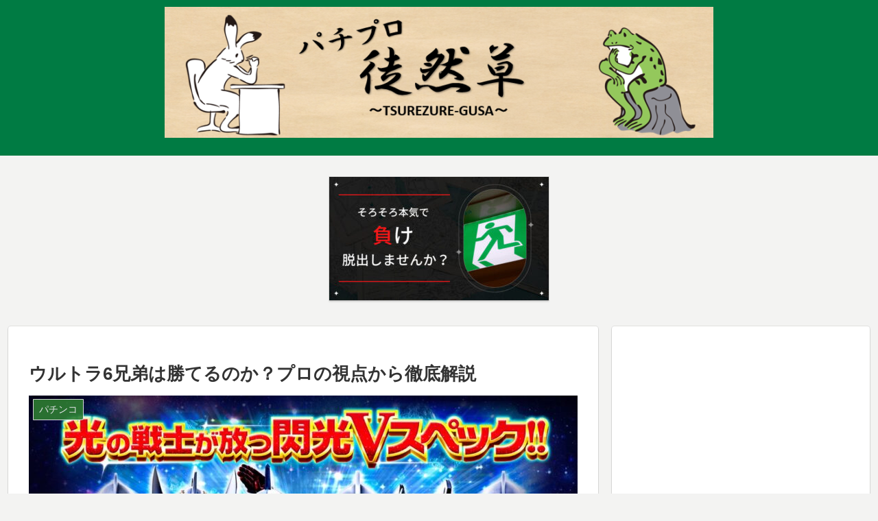

--- FILE ---
content_type: text/html; charset=utf-8
request_url: https://www.google.com/recaptcha/api2/aframe
body_size: 266
content:
<!DOCTYPE HTML><html><head><meta http-equiv="content-type" content="text/html; charset=UTF-8"></head><body><script nonce="ZehOKZ8JqCJ2Ycsdb98kbg">/** Anti-fraud and anti-abuse applications only. See google.com/recaptcha */ try{var clients={'sodar':'https://pagead2.googlesyndication.com/pagead/sodar?'};window.addEventListener("message",function(a){try{if(a.source===window.parent){var b=JSON.parse(a.data);var c=clients[b['id']];if(c){var d=document.createElement('img');d.src=c+b['params']+'&rc='+(localStorage.getItem("rc::a")?sessionStorage.getItem("rc::b"):"");window.document.body.appendChild(d);sessionStorage.setItem("rc::e",parseInt(sessionStorage.getItem("rc::e")||0)+1);localStorage.setItem("rc::h",'1768570760856');}}}catch(b){}});window.parent.postMessage("_grecaptcha_ready", "*");}catch(b){}</script></body></html>

--- FILE ---
content_type: text/css
request_url: https://pachipuro-tsurezure.com/wp-content/themes/cocoon-child-master/style.css?ver=6.9&fver=20220907054959
body_size: 2796
content:
@charset "UTF-8";

/*!
Theme Name: Cocoon Child
Template:   cocoon-master
Version:    1.0.7
*/

/************************************
** 子テーマ用のスタイルを書く
************************************/
/*必要ならばここにコードを書く*/

/************************************
** レスポンシブデザイン用のメディアクエリ
************************************/
/*1240px以下*/
@media screen and (max-width: 1240px){
  /*必要ならばここにコードを書く*/
}

/*1030px以下*/
@media screen and (max-width: 1030px){
  /*必要ならばここにコードを書く*/
}

/*768px以下*/
@media screen and (max-width: 768px){
  /*必要ならばここにコードを書く*/
}

/*480px以下*/
@media screen and (max-width: 480px){
  /*必要ならばここにコードを書く*/
}
.article h2 {
    padding: 0;
    background: none;
}
.article h3 {
    border: none;
    padding: 0;
}
.article h4 {
    border: none;
    padding: 0;
}
.article h5 {
    border: none;
    padding: 0;
}
.article h6 {
    border: none;
	padding: 0;
}
.article h2 {
    color: #fff;
    padding: .8em 1em;
    margin-top: 80px;
    background: #388E3C;
    border-top: 4px solid #8BC34A;
    border-bottom: 4px solid #8BC34A;
}
.article h3 {
    color: #444d53;
    padding: .5em 0;
    margin-top: 40px;
    border-top: 3px solid #8BC34A;
    border-bottom: 3px solid #8BC34A;
}
.article h4 {
    color: #444d53;
    padding: .2em 1em;
    margin-top: 40px;
    border-left: 6px solid #8BC34A;
}
.article h5 {
    color: #444d53;
    margin-top: 40px;
    border-bottom: solid 2px #444d53;
}
.article h6 {
    color: #444d53;
    margin-top: 40px;
    border-bottom: solid 1px #444d53;
}

/* 目次全体デザイン */
.toc{
	background:#F9F9F9; /* 目次全体の背景色を変える場合はここを変更 */
	border:none;
	display:block;
	border-top:5px solid;
	border-top-color:#2E7D32;
	box-shadow: 0 2px 2px rgba(0,0,0,0.2);
	padding: 20px 25px;
}
/* 目次の文字指定 */
.toc-title {
	text-align:left;
	margin: 0 20px 20px -10px;
	padding-left: -20px;
	font-size: 23px;
        font-weight: 700;
	color: #43A047; /* 目次の文字色を変える場合はここを変更 */
}
/* 目次のアイコン設定 */
.toc-title:before {
	top: 0;
        left: -45px;
        width: 50px;
        height: 50px;
	font-family: FontAwesome;
	content : "\f0ca"; /* アイコンを変える場合はここを変更 */
	font-size:20px;
	margin-right:5px;
	color:#ffffff; /* アイコンの色を変える場合はここを変更 */
	background-color:#43A047; /* アイコンの背景色を変える場合はここを変更 */
	border-radius: 50%;
	-webkit-border-radius: 50%;
 	-moz-border-radius: 50%;
	padding:14px;
}
/* 目次のデザインカスタマイズ */
.toc-content ol {
  	padding: 0 0.5em;
  	position: relative;
}
.toc-content ol li {
  	line-height: 1.5;
  	padding: 0.7em 0 0.5em 1.4em;
  	border-bottom: dashed 1px silver;
  	list-style-type: none!important;
}

/* 目次の各節の先頭にあるアイコンを設定 */
.toc-content ol li:before {
  	font-family: FontAwesome;
  	content: "\f138"; /* アイコンを変える場合はここを変更 */
  	position: absolute;
  	left : 0.5em;
  	color: #43A047; /* 色を変える場合はここを変更 */
}
.toc-content ol li:last-of-type {
	border-bottom: none;
}
.toc-content .toc-list li {
	font-weight:700; /* h2のみ太文字に */
}
.toc-content .toc-list li li {
	font-weight:normal; /* h3以降の文字サイズを普通に */
}
/************************************
** プロフィール-サイドバー
************************************/
.sidebar .widget_author_box {
  background: #fff;
  padding-top: 1.2em;
  border-radius: 3px 3px 0 0;
  max-width: 360px;
  margin: 0 auto;
  box-shadow: 0 2px 4px rgba(0, 0, 0, .2);
}
.sidebar .author-box {
  padding: 120px 0 0;
  border: none;
  position: relative;
  margin: 0 0 3em;
  max-width: 100%;
  overflow:hidden;
}
.sidebar .author-content {
  background-image: linear-gradient(-60deg, #16a085 0%, #f4d03f 100%);
  border-radius: 200px 200px 0px 0px / 100px 100px 0px 0px;
  color: #fff;
  padding: 20px;
  width:110%;
  margin-left:-5% !important;
}
.sidebar .author-box .author-name a {
  color: #4CAF50;
  text-decoration: none;
  letter-spacing: 1px;
  font-size: 18px;
}
.sidebar .author-box .author-description {
  padding: 45px 25px 0px;
  text-align: justify;
  text-justify: inter-ideograph;
}
.sidebar .author-box p {
  line-height: 1.8;
  font-size: 14px;
}
.sidebar .author-box .author-thumb {
  width: 120px;
  margin: 0 auto;
  position: absolute;
  top: 50px;
  right: 0;
  left: 0;
  bottom: 0;
}
.sidebar .author-box .author-name {
  font-size: 1.1em;
  font-weight: bold;
  position: absolute;
  margin-bottom: 0.4em;
  top: 23px;
  bottom: 0;
  right: 0;
  left: 0;
}
.sidebar .author-box .author-widget-name {
  position: absolute;
  top: 3px;
  bottom: 0;
  right: 0;
  left: 0;
  font-size: 0.7em;
  color: #bbb;
}
.sidebar .author-box .sns-follow {
  padding: 15px 10px;
}
.sidebar .author-box .sns-follow-buttons {
  display: flex;
  justify-content: space-evenly;
}
.sidebar .author-box .sns-follow-buttons a {
  border-radius: 50%;
  border: none;
  width: 45px;
  height: 45px;
  line-height: 45px;
  font-size: 30px;
  box-shadow: 0 0 10px rgba(66, 172, 231, .5), 0 0 5px -5px rgba(66, 172, 231);
  background:#fff;
}
.sidebar .author-box .sns-follow-buttons a:hover {
  box-shadow: 0 10px 20px -2px rgba(0, 0, 0, .2);
  opacity: 1;
}
.sidebar .author-box .sns-follow-buttons .follow-button span:before {
  color: #46CDFF;
}
.sidebar .icon-instagram-new:before {
  content: "\ea92";
  font-size: 24px;
}
.sidebar .author-box .to-profile {
  position: absolute;
  background: #fff;
  border-radius: 50%;
  width: 50px;
  height: 50px;
  line-height: 50px;
  text-align: center;
  text-decoration: none;
  color: #46CDFF;
  box-shadow: 0 0 10px rgba(66, 172, 231, .5), 0 0 5px -5px rgba(66, 172, 231);
  top: 105px;
  right: 45px;
  font-size: 0.9em;
  font-weight: bold;
}
.sidebar .author-box .to-profile:hover {
  box-shadow: 0 10px 20px -2px rgba(0, 0, 0, .2);
}
.sidebar .author-box .sns-follow-message {
  margin-bottom: 10px;
  font-size: 13px;
}
.sidebar .author-box .sns-follow-message:before {
  content: "＼";
  margin-right: 5px;
}
.sidebar .author-box .sns-follow-message:after {
  content: "／";
  margin-left: 5px;
}
.sidebar .icon-twitter-logo:before {
  position: absolute;
  top: 8px;
  right: 0;
  bottom: 0;
  left: 0;
}
.sidebar .icon-facebook-logo:before {
  position: absolute;
  top: 6px;
  bottom: 0;
  right: 8px;
  left: 0;
}
.sidebar .icon-hatebu-logo:before {
  position: absolute;
  top: 8px;
  bottom: 0;
  right: 0;
  left: 0;
}
.sidebar .icon-feedly-logo:before {
  position: absolute;
  top: 8px;
  right: 0;
  bottom: 0;
  left: 0;
}
.sidebar .icon-rss-logo:before {
  position: absolute;
  top: 8px;
  right: 0;
  bottom: 0;
  left: 0;
}
#sidebar .author-box .sns-follow-message {
	display:block;
}

/***コメント***/
.internal-blogcard-footer{
	display: none; 
}
.internal-blogcard::after{
	content: '続きを読む'; /* 内部リンク右下枠の文言 */
	position: absolute;
	right: 1rem;
	font-size: 70%;
	background-color: #f44336; /* 内部リンク右下枠の背景色 */
	padding: .4em 3em;
	font-weight: bold;
	color: #fff; /* 内部リンク右下枠の文字色 */
	border-radius: 2px;
}
/* ボタン */
.btn-shine {
  color: #fff;
  background-color: #c9171e;/*背景色の変更*/
  font-weight: bold;
  border-radius: 4px;
  cursor: pointer;
  line-height: normal;
  text-decoration: none;
  border: 2px solid transparent;
  padding: 14px 20px;
  font-size: 18px;
  margin: 1em;
  display: flex;
  justify-content: center;
  align-items: center;
  position: relative;
  overflow: hidden;
}
.btn-shine:hover{
  color: #fff;
}
 
/* ボタンを光らせる */
.btn-shine:before {
  /*光るアニメーション用*/
  animation: shine 3s ease-in-out infinite;/*数字を変更することで光る間隔が変更*/
  background-color: #fff;
  content: " ";
  height: 100%;
  left: 0;
  opacity: 0;
  position: absolute;
  top: -180px;
  transform: rotate(45deg);
  width: 30px;
}
 
@keyframes shine {
  0% {
    transform: scale(0) rotate(45deg);
    opacity: 0;
  }
  80% {
    transform: scale(0) rotate(45deg);
    opacity: 0.5;
  }
  81% {
    transform: scale(4) rotate(45deg);
    opacity: 1;
  }
  100% {
    transform: scale(50) rotate(45deg);
    opacity: 0;
  }
}

/************************************
** 何でも追従機能
************************************/
/* PC(タブレット) */
.fixed-wrap{
  position:fixed;
  z-index:100;
  max-width:180px; /* 最大横幅 */
  display:none;
  bottom:20px; /* 配置場所(画面下からの距離) */
  right:90px; /* 配置場所(画面右からの距離) */
}
.fixed-wrap img{
  width:100%;
  height:auto;
}
/* スマホ */
@media screen and (max-width: 559px) {
  .fixed-wrap{
    max-width:130px; /* 最大横幅 */
    bottom:40px; /* 配置場所(画面下からの距離) */
    left:15px; /* 配置場所(画面左からの距離) */
    right:unset;
  }
}
/*ブログカードのスニペット非表示*/
.blogcard-snippet {
 display: none;
}